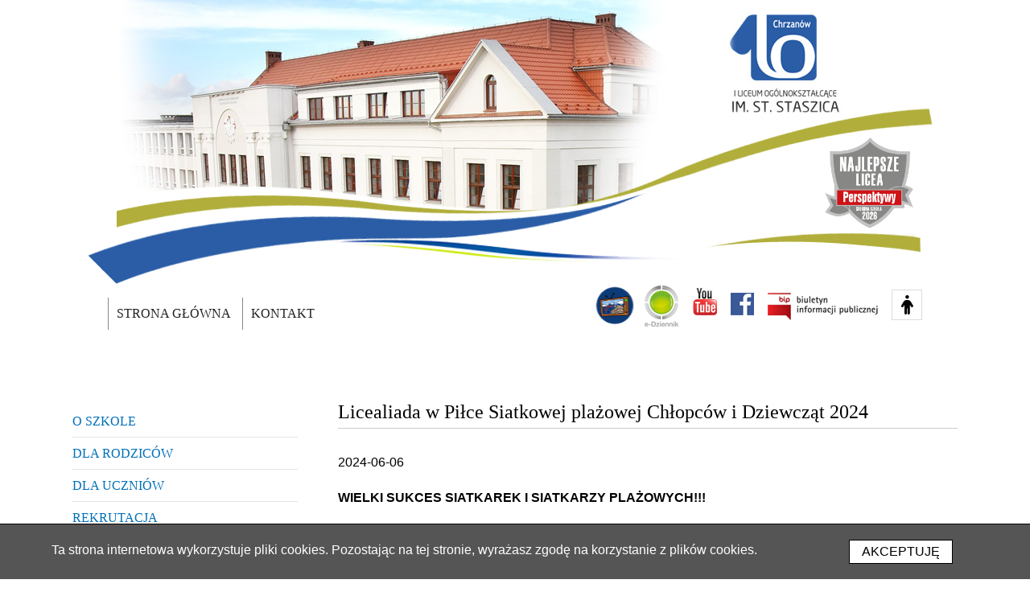

--- FILE ---
content_type: text/html; charset=UTF-8
request_url: https://www.1lo.pl/?news=41251
body_size: 4436
content:
<!DOCTYPE html>
<html lang="pl">
<head>
	<title>Licealiada w Piłce Siatkowej plażowej Chłopców i Dziewcząt 2024 - 1 Liceum Ogólnokształcące im. St. Staszica</title>
	<meta charset="utf-8">
<meta content="width=device-width, initial-scale=1.0" name="viewport">
<meta name="description" content="1 Liceum Ogólnokształcące im. St. Staszica w Chrzanowie">
<meta name="keywords" content="1, liceum, ogólnokształcące, staszic, chrzanów">

<link rel="shortcut icon" href="/img/favicon.ico">

<link rel="stylesheet" type="text/css" href="/css/layout.css?v=jsi4cs23bf">
<link rel="stylesheet" type="text/css" href="/css/content.css?v=jsi4cs23bf">
<link rel="stylesheet" type="text/css" href="/css/gallery.css?v=jsi4cs23bf">
<link rel="stylesheet" type="text/css" href="/css/cookie-info.css?v=jsi4cs23bf">
<link rel="stylesheet" type="text/css" href="/css/responsive.css?v=jsi4cs23bf">

<script src="/lib/jQuery/3.7.1/jquery.min.js"></script>
<script src="/lib/jQueryUI/1.13.3/jquery-ui.min.js"></script>
<script src="/js/main.js?v=jsi4cs23bf"></script>
<script src="/js/gallery.js?v=jsi4cs23bf"></script>

<link href="/fontawesome/css/fontawesome.min.css" rel="stylesheet">
<link href="/fontawesome/css/brands.min.css" rel="stylesheet">
<link href="/fontawesome/css/solid.min.css" rel="stylesheet">
<link href="/fontawesome/css/regular.min.css" rel="stylesheet">

<script>
    $(document).ready(function() {
        // menu
        $("#main-menu-trigger").click(function() {
            $('#main-menu nav').slideToggle();
        });
    });
</script>

	<script>
		$(document).ready(function() {
			var activeAccessibilitySettings = [];
			$(activeAccessibilitySettings).each(function(index, element) {
				$('#accessibility-settings .' + element).addClass('active');
			});
		});
	</script>
	<meta name="deklaracja-dostępności" content="https://www.1lo.pl/deklaracja-dostepnosci.html">
</head>
<body id="home">
<div id="c-header">
	<div id="header" class="clear">
    <div id="top-image">
        <img class="active" src="/img/header/1.jpg" alt="">
        <img src="/img/header/2.jpg" alt="">
        <img src="/img/header/3.jpg" alt="">
    </div>

    <div id="header-bg"></div>
</div>

<div id="logo">
    <a href="/" title="1 Liceum Ogólnokształcące im. St. Staszica w Chrzanowie"><img src="/img/logo.png?v=naj2f1" alt="1 Liceum Ogólnokształcące im. St. Staszica w Chrzanowie"></a>
</div>

<div id="najlepsze-licea">
    <img src="/img/najlepsze-licea-2026.png" alt="Najlepsze Licea w Polsce - Perspektywy - Srebrna Szkoła 2026">
</div>

<div id="top-links">
    <a href="https://www.youtube.com/@OlimpTv1lo" target="_blank" title="Olimp TV"><img src="/img/ico_top/olimp-tv.png" alt="Olimp TV"></a><a href="https://synergia.librus.pl/loguj" target="_blank"><img src="/img/ico_top/e-dziennik.png" alt="e-Dziennik"></a><a href="http://www.youtube.com/channel/UCIX-TiQsicz2UfBx1NItuVw" target="_blank"><img src="/img/ico_top/youtube.png" alt="You Tube"></a><a href="https://www.facebook.com/1lochrzanow" target="_blank"><img src="/img/ico_top/fb.png" alt="Facebook"></a><a href="http://bip.malopolska.pl/ilowchrzanowie2/Article/id,57795.html" target="_blank"><img src="/img/ico_top/bip.png" alt="BIP"></a>
</div>

<button type="button" id="accessibility-settings-trigger"><span class="fa-solid fa-person" aria-hidden="true"></span><span class="hide">Wyświetl menu dostępności</span></button>

<div id="accessibility-settings">
    <div id="accessibility-settings-header">
        <button type="button" id="accessibility-settings-close"><span class="hide">Zamknij menu dostępności</span></button>
    </div>
    <div id="accessibility-settings-content">
        <ul>
            <li><a href="javascript:accessibilitySettingsToggle('contrast', true)" class="contrast" title="Zmień kontrast"><span class="fa fa-eye" aria-hidden="true"></span><br>Zmień kontrast</a></li>
            <li><a href="javascript:accessibilitySettingsToggle('default-fontsize', true)" class="default-fontsize" title="Normalna wielkość czcionki"><span class="fa-solid fa-a"></span><br>Normalna wielkość czcionki</a></li>
            <li><a href="javascript:accessibilitySettingsToggle('fontsize1', true)" class="fontsize1" title="Duża wielkość czcionki"><span class="fa-solid fa-a"></span><span class="fa-solid fa-plus"></span><br>Duża wielkość czcionki</a></li>
            <li><a href="javascript:accessibilitySettingsToggle('fontsize2', true)" class="fontsize2" title="Bardzo duża wielkość czcionki"><span class="fa-solid fa-a"></span><span class="fa-solid fa-plus"></span><span class="fa-solid fa-plus"></span><br>Bardzo duża wielkość czcionki</a></li>
            <li><a href="javascript:accessibilitySettingsToggle('paragraph-spacing', true)" class="paragraph-spacing" title="Zmień odstęp między akapitami"><span class="fa fa-arrows-v"></span><span class="fa fa-paragraph"></span><br>Zmień odstęp między akapitami</a></li>
            <li><a href="javascript:accessibilitySettingsToggle('letter-spacing', true)" class="letter-spacing" title="Zmień odstęp między literami"><span class="fa fa-arrows-h"></span><span class="fa-solid fa-a"></span><br>Zmień odstęp między literami</a></li>
            <li><a href="javascript:accessibilitySettingsToggle('line-height', true)" class="line-height" title="Zmień odstęp między wierszami"><span class="fa fa-arrows-v"></span><span class="fa fa-align-left"></span><br>Zmień odstęp między wierszami</a></li>
            <li><a href="javascript:accessibilitySettingsToggle('word-spacing', true)" class="word-spacing" title="Zmień odstęp między słowami"><span class="fa fa-arrows-h"></span><span class="fa fa-align-left"></span><br>Zmień odstęp między słowami</a></li>
            <li><a href="javascript:accessibilitySettingsToggle('link-highlighted', true)" class="link-highlighted" title="Podświetlenie linków"><span class="fa-solid fa-link"></span><br>Podświetlenie linków</a></li>
        </ul>
    </div>
</div>

	<div id="c-main-menu" class="clear-after">
		<div id="main-menu">
			<div id="main-menu-trigger" class="menu-trigger"><img alt="Menu" src="/img/menu-trigger.png">Menu</div>
			<nav>
				<ul id="an-mm" class="clear-after">
					<li><a href="/" title="Strona główna">Strona główna</a></li>
					<li><a href="/kontakt.html" title="Kontakt">Kontakt</a></li>
					<li class="l-menu"><a href="/o-szkole/kalendarz-roku-szkolnego.html" title="O Szkole" >O Szkole</a></li><li class="l-menu"><a href="/dla-rodzicow/" title="Dla Rodziców" >Dla Rodziców</a></li><li class="l-menu"><a href="/dla-uczniow/" title="Dla uczniów" >Dla uczniów</a></li><li class="l-menu"><a href="/rekrutacja/" title="Rekrutacja" >Rekrutacja</a></li><li class="l-menu"><a href="/patronaty/" title="Patronaty" >Patronaty</a></li><li class="l-menu"><a href="/konkursy/" title="Konkursy" >Konkursy</a></li><li class="l-menu"><a href="/sukcesy/stypendysci.html" title="Sukcesy" >Sukcesy</a></li><li class="l-menu"><a href="/wydarzenia/" title="Wydarzenia" >Wydarzenia</a></li><li class="l-menu"><a href="/wymiany/belgia.html" title="Wymiany" >Wymiany</a></li><li class="l-menu"><a href="/samorzad/" title="Samorząd" >Samorząd</a></li><li class="l-menu"><a href="/biblioteka/" title="Biblioteka" >Biblioteka</a></li><li class="l-menu"><a href="/kola-zainteresowan/kola-zainteresowan.html" title="Koła zainteresowań" >Koła zainteresowań</a></li><li class="l-menu"><a href="/malopolska-chmura-edukacyjna/" title="Małopolska Chmura Edukacyjna" >Małopolska Chmura Edukacyjna</a></li><li class="l-menu"><a href="/historia/" title="Historia" >Historia</a></li><li class="l-menu"><a href="/100-lecie/" title="100-lecie" >100-lecie</a></li><li class="l-menu"><a href="/teatr/" title="Teatr" >Teatr</a></li><li class="l-menu"><a href="/dsd-ii/" title="DSD II" >DSD II</a></li><li class="l-menu"><a href="/kola-zainteresowan/katedra-wf.html" title="Sport" >Sport</a></li>

				</ul>
			</nav>
		</div>
	</div>
</div>

<div id="c-all">
	<div id="c-middle" class="clear-after">
		<div id="c-right" class="clear-after">
			<div id="c-title-h1" class="clear-after">
				<h1>Licealiada w Piłce Siatkowej plażowej Chłopców i Dziewcząt 2024</h1>
			</div>
			<div id="s-content">
				<div class="news-show">
	<div class="date">
		2024-06-06
	</div>
	
	<div class="header">
		<div dir="auto">WIELKI SUKCES SIATKAREK I SIATKARZY PLAŻOWYCH!!!</div>
<div dir="auto"> </div>
<div dir="auto">Awans do półfinału i finału wojewódzkiego.</div>
	</div>	
	
	<div class="img">
		<img src="https://www.1lo.pl/files/news/unnamed_loedmzhb78052.jpg" alt="">
	</div>
	
	<div>
		<div dir="auto" style="text-align: justify;"> Ostatnie kilka dni to pasmo sukcesów siatkarek i siatkarzy plażowych. W środę 29 maja na obiektach sportowych przy II LO w Chrzanowie odbyła się powiatowa Licealiada w piłce plażowej dziewcząt i chłopców. Reprezentacja dziewcząt wystąpiła w składzie: Zośka Adamska z klasy 3c i Madzia Macuda z klasy 2d oraz Wika Prygiel z klasy 2f i Vika Gudmundsdottir. Reprezentacja męska to: Szymon Olszewski z 2b i Kacper Klakla z 2d oraz Jakub Stalmaski 2e i Patryk Zając 4e. W rywalizacji chłopców nasze dwie pary zagrały super zawody zajmując kolejno czwarte (Zając/Stalmaski) oraz pierwsze miejsce. Tym samym para Olszewski, Klakla wywalczyła awans do półfinału wojewódzkiego. U dziewcząt podobny sukces po świetnej grze uzyskuje para Adamska, Macuda.</div>
<div dir="auto" style="text-align: justify;"> </div>
<div dir="auto" style="text-align: justify;">Ze szczęśliwymi zwycięzcami zawodów Powiatowych doświadczona para trenerska w osobach prof. Agnieszki Olszowskiej i prof. Dominika Kowalczyka z usmiechami na buziach w dniu 5 czerwca udała się na półfinał wojewódzki dziewcząt i chłopców do Myślenic. Dla obu reprezentujących nasze Liceum par był to debiut na tak wysokim szczeblu rozgrywek. Pomimo debiutanckiej tremy Szymon Olszewski i Kacper Klakla zajmują 5 miejsce w klasyfikacji końcowej. Natomiast nasze BABY po fantastycznej grze wygrywają cały turniej wywalczając jednocześnie awans do ścisłego finału wojewódzkiego, który odbędzie się na obiektach w CHRZANOWIE! Gratulujemy wielkiego sukcesu pierwszego w historii naszego Liceum. Zawodniczki i trenerzy nie wyobrażają sobie, żeby na zawodach finałowych nie pojawili się nasi wspaniali szkolni kibice.</div>
	</div>
</div>



<div class="news-gallery"><div id="gal-36746" class="cmp cmp-gallery gallery buttons-bottom-bar">
	<ul>
		<li><a href="/files/gallery/367511.jpg" title="Powiększ obraz" id="gal-img-367511" data-id-img="367511"><img src="/files/gallery/367511.jpg" alt=""><span class="title"></span></a></li><li><a href="/files/gallery/367512.jpg" title="Powiększ obraz" id="gal-img-367512" data-id-img="367512"><img src="/files/gallery/367512.jpg" alt=""><span class="title"></span></a></li><li><a href="/files/gallery/367513.jpg" title="Powiększ obraz" id="gal-img-367513" data-id-img="367513"><img src="/files/gallery/367513.jpg" alt=""><span class="title"></span></a></li><li><a href="/files/gallery/367514.jpg" title="Powiększ obraz" id="gal-img-367514" data-id-img="367514"><img src="/files/gallery/367514.jpg" alt=""><span class="title"></span></a></li><li><a href="/files/gallery/367515.jpg" title="Powiększ obraz" id="gal-img-367515" data-id-img="367515"><img src="/files/gallery/367515.jpg" alt=""><span class="title"></span></a></li>
	</ul>
</div></div>

<div class="back-section">
	<a href="#" title="Powrót" onclick="window.history.go(-1);">Powrót</a>
</div>

			</div>
		</div>
		<div id="c-left">
			<ul class="left-menu left-main-menu">
				<li class="l-menu"><a href="/o-szkole/kalendarz-roku-szkolnego.html" title="O Szkole" >O Szkole</a></li><li class="l-menu"><a href="/dla-rodzicow/" title="Dla Rodziców" >Dla Rodziców</a></li><li class="l-menu"><a href="/dla-uczniow/" title="Dla uczniów" >Dla uczniów</a></li><li class="l-menu"><a href="/rekrutacja/" title="Rekrutacja" >Rekrutacja</a></li><li class="l-menu"><a href="/patronaty/" title="Patronaty" >Patronaty</a></li><li class="l-menu"><a href="/konkursy/" title="Konkursy" >Konkursy</a></li><li class="l-menu"><a href="/sukcesy/stypendysci.html" title="Sukcesy" >Sukcesy</a></li><li class="l-menu"><a href="/wydarzenia/" title="Wydarzenia" >Wydarzenia</a></li><li class="l-menu"><a href="/wymiany/belgia.html" title="Wymiany" >Wymiany</a></li><li class="l-menu"><a href="/samorzad/" title="Samorząd" >Samorząd</a></li><li class="l-menu"><a href="/biblioteka/" title="Biblioteka" >Biblioteka</a></li><li class="l-menu"><a href="/kola-zainteresowan/kola-zainteresowan.html" title="Koła zainteresowań" >Koła zainteresowań</a></li><li class="l-menu"><a href="/malopolska-chmura-edukacyjna/" title="Małopolska Chmura Edukacyjna" >Małopolska Chmura Edukacyjna</a></li><li class="l-menu"><a href="/historia/" title="Historia" >Historia</a></li><li class="l-menu"><a href="/100-lecie/" title="100-lecie" >100-lecie</a></li><li class="l-menu"><a href="/teatr/" title="Teatr" >Teatr</a></li><li class="l-menu"><a href="/dsd-ii/" title="DSD II" >DSD II</a></li><li class="l-menu"><a href="/kola-zainteresowan/katedra-wf.html" title="Sport" >Sport</a></li>

			</ul>

			<div id="left-recommended" class="clear-after">
    <a href="https://www.agh.edu.pl/" target="_blank"><img src="/img/recommended/agh.jpg" alt="Akademia Górniczo-Hutnicza im. Stanisława Staszica w Krakowie"></a>
    <a href="https://kuratorium.krakow.pl/" target="_blank"><img src="/img/recommended/kuratorium.jpg" alt="Kuratorium Oświaty w Krakowie"></a>
    <a href="https://www.facebook.com/su.1lo.staszic/" target="_blank"><img src="/img/recommended/samorzad-uczniowski-1lo.jpg" alt="Samorząd Uczniowski Staszica"></a>
    <a href="https://www.facebook.com/Nad-Poziomy-20-Gazetka-1LO-117701072968834/" target="_blank"><img src="/img/recommended/nad-poziomy_2_0.png" alt="Nad Poziomy"></a>
    <a href="https://www.facebook.com/biblioteka1lochrzanow/" target="_blank"><img src="/img/recommended/biblioteka.png" alt="Biblioteka 1LO Chrzanów"></a>
    <a href="https://academica.edu.pl/" target="_blank"><img src="/img/recommended/academica.png" alt="Academica - Cyfrowa wypożyczalnia międzybiblioteczna książek i czasopism naukowych"></a>
    <a href="http://staszic.org/" target="_blank"><img src="/img/recommended/sps.png" alt="Stowarzyszenie Przyjaciela Staszica"></a>
    <a href="javascript:void(0)" onclick="showFullImg('/img/mapa-szkoly-2020.jpg')" title="Mapa szkoły wykonana przez Dominikę Bierca"><img src="/img/recommended/mapa-szkoly.png" alt="Mapa szkoły wykonana przez Dominikę Bierca"></a>
    <div class="item"><img src="/img/recommended/dzs.png" alt="Dobrze Zaprojektowana Klasa - Uczestniczymy w programie 'Projekt z klasą'"></div>
</div>
		</div>
	</div>
</div>

<div id="c-footer">
    <div id="footer" class="clear-after">
        <div id="bottom-left">
            <div class="logo">
                <a href="/" title="1 Liceum Ogólnokształcące im. St. Staszica"><img src="/img/logo-footer.png" alt="1 Liceum Ogólnokształcące im. St. Staszica"></a>
            </div>
            <div class="links">
                <a href="http://www.youtube.com/channel/UCIX-TiQsicz2UfBx1NItuVw" title="Youtube" target="_blank"><img src="/img/ico_footer/youtube.png" alt="Youtube"></a>
                <a href="https://www.facebook.com/1lochrzanow" title="Facebook" target="_blank"><img src="/img/ico_footer/fb.png" alt="Facebook"></a>
                <a href="http://bip.malopolska.pl/ilowchrzanowie2/Article/id,57795.html" title="BIP" target="_blank"><img src="/img/ico_footer/bip.png" alt="BIP"></a>
            </div>
        </div>

        <div id="bottom-menu" class="clear-after">
            <ul>
                <li class="fm-e1">
                    <span>O szkole</span>
                    <ul>
                        <li><a href="/" title="Aktualności">Aktualności</a></li>
                        <li><a href="/historia/" title="Historia">Historia</a></li>
                        <li><a href="/100-lecie/" title="100-lecie">100-lecie</a></li>
                        <li><a href="/teatr/" title="Teatr">Teatr</a></li>
                        <li><a href="/o-szkole/rodo.html" title="RODO">RODO</a></li>
                        <li><a href="/kontakt.html" title="Kontakt">Kontakt</a></li>
                        <li><a href="/deklaracja-dostepnosci.html" title="Deklaracja dostępności">Deklaracja dostępności</a> </li>
                    </ul>
                </li>
                <li>
                    <span>Dla rodziców</span>
                    <ul>
                        <li><a href="/dla-rodzicow/" title="Skład Rady Rodziców">Skład Rady Rodziców</a></li>
                        <li><a href="/dla-rodzicow/regulamin.html" title="Regulamin">Regulamin</a></li>
                        <li><a href="/dla-rodzicow/dni-otwarte.html" title="Dni otwarte">Dni otwarte</a></li>
                    </ul>
                </li>
                <li class="fm-e3">
                    <span>Dla uczniów</span>
                    <ul>
                        <li><a href="/dla-uczniow/" title="Podręczniki">Podręczniki</a></li>
                        <li><a href="/dla-uczniow/dzwonki.html" title="Dzwonki">Dzwonki</a></li>
                        <li><a href="/dla-uczniow/zajecia-pozalekcyjne.html" title="Zajęcia pozalekcyjne">Zajęcia pozalekcyjne</a></li>
                        <li><a href="/dla-uczniow/wzor-zwolnienia.html" title="Wzór zwolnienia">Wzór zwolnienia</a></li>
                        <li><a href="/dla-uczniow/wzor-zgody.html" title="Wzór zgody">Wzór zgody</a></li>
                    </ul>
                </li>
                <li>
                    <span>Rekrutacja</span>
                    <ul>
                        <li><a href="/rekrutacja/" title="Oferta">Oferta</a></li>
                        <li><a href="/rekrutacja/regulamin-rekrutacji.html" title="Regulamin rekrutacji">Regulamin rekrutacji</a></li>
                        <li><a href="/rekrutacja/terminarz.html" title="Terminarz">Terminarz</a></li>
                        <li><a href="/rekrutacja/punkty.html" title="Punkty">Punkty</a></li>
                        <li><a href="/dsd-ii/" title="DSD II">DSD II</a></li>
                        <li><a href="/rekrutacja/akademia-umiejetnosci-staszic.html" title="Akademia Umiejętności Staszic">Akademia Umiejętności Staszic</a></li>
                    </ul>
                </li>
            </ul>
        </div>
    </div>
</div>

<div id="c-overlay">
    <button id="overlay-close" onclick="hideOverlay();">zamknij</button>

    <div id="overlay-content">
    </div>
</div>

<div id="cookie-info">
	<div id="cookie-msg">
		<div class="cookie-msg">
			Ta strona internetowa wykorzystuje pliki cookies. Pozostając na tej stronie, wyrażasz zgodę na korzystanie z plików cookies. 
		</div>
		
		<div id="cookie-buttons">
			<button class="btn-blue big-font" onclick="location.href='/option?opt=cookies_accept';">Akceptuję</button>
		</div> 
		
		<div class="clear"></div>
	</div>
</div>
</body>
</html>

--- FILE ---
content_type: text/css
request_url: https://www.1lo.pl/css/layout.css?v=jsi4cs23bf
body_size: 1617
content:
* {
	padding: 0;
	margin: 0;
	word-wrap: break-word;
}

img {
	border: 0;
	padding: 0;
	margin: 0;
	max-height: 100%;
	max-width: 100%;
}

table {
	width: 100%;
	table-layout: fixed;
	border: 0;

	border-collapse: collapse;
}

.hide {
    height: 1px;
    left: -10000em;
    overflow: hidden;
    position: absolute;
    top: 0;
    width: 1px;
}

.hidden {
	display: none !important;
}

.resp {
	display: none;
}

fieldset {
    border: 0 none;
}

/************************************************/
body {
	background-color: #fff;
	background-position: top center;
	font-family: Tahoma,Arial,sans-serif;
	font-size: 1rem;
	line-height: 1.5;
	color: #000;
	position: relative;
	-webkit-font-smoothing: antialiased;
	-moz-osx-font-smoothing: grayscale;
}

a,
.linked-item {
	color: #2965a1;
	text-decoration: none;
	cursor: pointer;
}

a:hover,
a:active {
	color: #5484b4;
	text-decoration: underline;
}

hr {
	border-top: 1px solid #888;
	border-bottom: none;
	border-left: none;
	border-right: none;
	margin: 15px 0;
}

.clear {
	clear: both;
}

.clear-after:after {
	content: "";
	display: table;
	clear: both;
}

.overflow-hidden {
	overflow: hidden;
}

/************************************************/
h1,
h2,
h3,
h4,
h5,
h6 {
	font-weight: normal;
	font-family: Georgia;;
	line-height: 1.2;
	color: #000;
}

h1 {
	font-size: 1.5rem;
}

h2 {
	font-size: 1.25rem;
	text-transform: uppercase;
	font-weight: 400;
}

h3 {
    padding: 5px 0;
    font-size: 1.125rem;
	font-weight: 400;
}

h4,
h5,
h6 {
    padding: 5px 0;
	font-size: 1.1rem;
	font-weight: 400;
}

/************************************************/
#c-header {
	width: 1100px;
	height: 410px;
	margin: 0 auto;
	z-index: 100;
	position: relative;
}

#header {
	width: 1100px;
	height: 385px;
	margin: 0 auto;
	position: relative;
}

/*#c-site-title {*/
/*	position: absolute;*/
/*	top: 12px;*/
/*	left: 28px;*/
/*	width: 600px;*/
/*	z-index: 10;*/
/*	font-family: 'Titillium Web', sans-serif;*/
/*	font-weight: 400;*/
/*	font-size: 24px;*/
/*	line-height: 28px !important;*/
/*	color: #0a71c1;*/
/*	text-align: left;*/
/*}*/

/*#top-icons {*/
/*	position: absolute;*/
/*	top: 14px;*/
/*	right: 40px;*/
/*	width: auto;*/
/*	height: 64px;*/
/*	z-index: 120;*/
/*}*/

#top-links {
	position: absolute;
	top: 350px;
	right: 94px;
	height: 60px;
	z-index: 120;
}

#c-main-menu {
	position: absolute;
	height: 40px;
	top: 370px;
	left: 44px;
	z-index: 120;
	display: inline-block;
}

#c-all {
	width: 100%;
	/*display: none;*/
}

#c-middle {
	width: 1100px;
	margin: 70px auto;
}

#c-left {
	float: left;
	width: 280px;
	min-height: 300px;
	margin-right: 50px;
	padding-top: 24px;
}

#c-right {
	float: right;
	width: 770px;
}

#c-logotypes {
	width: 100%;
	min-height: 80px;
	display: none;
}

#c-footer {
	width: 100%;
	min-height: 200px;
	padding: 25px 0 40px 0;
	background-color: #2b5da6;
	color: #fff;
}

/************************************************/
.menu-trigger {
	display: none;
	cursor: pointer;
	font-size: 18px;
	line-height: 20px;
	padding: 14px 15px 15px 15px;
	margin-bottom: 10px;
}

.menu-trigger * {
	vertical-align: middle;
}

.menu-trigger img {
	margin-right: 10px;
	margin-bottom: 2px;
} 

#main-menu-trigger {
	background: #2a5da6;
	color: #fff;
}

/*** overlay *********************************************/
#c-overlay {
	width: 100%;
	height: 100%;
	position: fixed;
	top: 0;
	left: 0;
	z-index: 1000;
	background: url('/img/bg-black-50.png');
	overflow: auto;
	display: none;
}

#c-overlay > #overlay-close {
	width: 100px;
	height: 32px;
	position: fixed;
	top: 0;
	left: 50%;
	z-index: 500;
	margin-left: -50px;
	background: #000;
	color: #fff;
	text-align: center;
	line-height: 22px;
	font-size: 11px;
	box-shadow: 0 3px 5px #000;
	border: 1px solid #333;
	border-top: 0;
	border-bottom-left-radius: 8px;
	border-bottom-right-radius: 8px; 
	cursor: pointer;
	display: block;
}

#c-overlay > #overlay-close:focus {
	outline: 2px solid #fff;
}

#c-overlay > #overlay-close:hover,
#c-overlay > #overlay-close:active {
	box-shadow: 0 3px 5px #fff;
}

#c-overlay > #overlay-content {
	width: 100%;
	margin: 50px auto 0 auto;
	text-align: center;
}



/************************************************/

#accessibility-settings-trigger {
	/*background-color: #000;*/
	height: 38px;
	width: 38px;
	border: 0;
	border-radius: 0;
	/*transition: 0.3s;*/
	cursor: pointer;
	/*color: #fff;*/

	font-size: 24px;
	line-height: 38px;
	color: #000;
	background-color: #fff;
	text-align: center;
	padding: 0;

	position: absolute;
	top: 360px;
	right: 44px;
	z-index: 120;
	border: 1px solid #ddd;
}

#accessibility-settings-trigger span {
	/*width: 100%;*/
	/*height: 100%;*/
	/*display: block;*/
}

#accessibility-settings-trigger:hover,
/*#accessibility-settings-trigger:focus,*/
#accessibility-settings-trigger:active {
	background-color: #2B5DA6;
	color: #fff;
}

/* -- -- */
#accessibility-settings-close {
	background: url('/img/responsive-menu.png') no-repeat;
	background-position: 0 -38px;
	background-color: #000;
	height: 38px;
	width: 38px;
	border: 0;
	border-radius: 0;
	transition: none;
	cursor: pointer;

	position: absolute;
	right: 10px;
	top: 10px;
}

#accessibility-settings-close:hover,
#accessibility-settings-close:focus,
#accessibility-settings-close:active {
	background-color: #2B5DA6;
}

/* ***************************************** */
#accessibility-settings {
	height: 100%;
	width: 0;
	position: fixed;
	z-index: 10000;
	top: 0;
	right: 0;
	background-color: #fff;
	overflow: hidden;
	padding: 20px 0;
	/*transition: 0.1s;*/
	box-sizing: border-box;
	font-weight: 400;
	font-size: 14px;
}

#accessibility-settings.visible {
	border-left: 1px solid #bbb;
}

#accessibility-settings #accessibility-settings-header {
	width: 100%;
	height: 60px;
	position: absolute;
	top: 0;
	left: 0;
	background: #fff;
}

#accessibility-settings #accessibility-settings-content {
	position: absolute;
	top: 60px;
	left: 0;
	width: 100%;
	padding: 0 20px 30px 20px;
	margin-top: 10px;
	overflow: auto;
	box-sizing: border-box;
}

#accessibility-settings-content ul {
	list-style: none;
	margin: 0;
	padding: 0;
	display: grid;
	grid-template-columns: 1fr 1fr;
	column-gap: 10px;
	row-gap: 10px;
}

#accessibility-settings-content ul li {
	display: block;
	border: 1px solid #bbb;
	border-radius: 3px;
}

#accessibility-settings-content span {
	vertical-align: middle;
	margin-bottom: 10px;
	font-size: 24px;
}

#accessibility-settings-content span.fa-plus {
	font-size: 10px;
}

#accessibility-settings-content a {
	display: block !important;
	padding: 15px 10px;
	color: #555;
	border-radius: 3px;
	text-align: center;
	min-height: 115px;
}

#accessibility-settings-content a.active {
	color: #0080BF !important;
}

/************************************************/


--- FILE ---
content_type: text/css
request_url: https://www.1lo.pl/css/content.css?v=jsi4cs23bf
body_size: 3086
content:
#logo {
	width: 150px;
	/*height: 135px;*/
	position: absolute;
	top: 11px;
	right: 142px;
	z-index: 100;
}

#logo a,
#logo img {
	display: block;
}


#najlepsze-licea {
	width: 118px;
	height: 118px;
	position: absolute;
	top: 167px;
	right: 50px;
	z-index: 100;
}

/************************************************/
/*#c-site-title a {*/
/*	color: #0070ba;*/
/*	text-decoration: none;*/
/*}*/

/************************************************/
/*#top-icons > a,*/
/*#top-icons > img {*/
/*	display: block;*/
/*	float: left;*/
/*}*/

/*#top-icons > a,*/
/*#top-icons > img {*/
/*	margin-left: 20px;*/
/*	margin-top: 13px;*/
/*}*/

/*#top-icons .ti-godlo {*/
/*	margin-left: 25px;*/
/*	margin-top: 0;*/
/*}*/

/*#top-icons a:first-child {*/
/*	margin-left: 0;*/
/*}*/

/*#top-icons a img {*/
/*	display: block;	*/
/*}*/

/*#top-icons a:hover,*/
/*#top-icons a:active {*/
/*	opacity: 0.8;*/
/*}*/

#top-links a {
	display: inline-block;
}

#top-links a:hover {
	opacity: 0.8;
}

#top-links img {
	display: block;
}

/************************************************/
/*#c-header #header #c-header-image {*/
/*	width: 1200px;*/
/*	height: 390px;*/
/*	position: absolute;*/
/*	top: 80px;*/
/*	left: 0;*/
/*}*/

/*#c-header #header #c-header-image #header-image-foil {*/
/*	width: 1200px;*/
/*	height: 390px;*/
/*	position: absolute;*/
/*	left: 0;*/
/*	z-index: 50;*/
/*	background: url('/img/header/foil.png') repeat-x left top;*/
/*	background-size: cover;*/
/*}*/

/*#c-header #header #c-header-image #header-image-foil {*/
/*	top: 0px;*/
/*}*/

/*#c-header #header #header-image {*/
/*	width: inherit;*/
/*	height: inherit;*/
/*	position: relative;*/
/*	overflow: hidden;*/
/*}*/

/*#c-header #header #header-image > img {*/
/*	width: inherit;*/
/*	height: inherit;*/
/*	position: absolute;*/
/*    top: 0;*/
/*    left: 0;*/
/*    z-index: 8;*/
/*}*/

/*#c-header #header #header-image > img.active {*/
/*	z-index:10;*/
/*}*/

/*#c-header #header #header-image > img.last-active {*/
/*    z-index:9;*/
/*}*/

#header {
	position: relative;
}

#c-header #header #top-image {
	width: 681px;
	height: 272px;
	overflow: hidden;
	position: absolute;
	top: 0;
	left: 60px;
	z-index: 0;
}

#c-header #header #top-image > img {
	width: 681px;
	height: 272px;
	position: absolute;
	top: 0;
	left: 0;
	z-index: 8;
}

#c-header #header #top-image > img.active {
	z-index:10;
}

#c-header #header #top-image > img.last-active {
	z-index:9;
}

#header-bg {
	width: 100%;
	height: 100%;
	position: absolute;
	top: 0;
	left: 0;
	z-index: 50;
	background: url('../img/bg-header.png') no-repeat top left;
	background-size: contain;
}

/************************************************/
/*#main-menu {*/
/*	width: 1200px;*/
/*	height: 60px;*/
/*	margin: 1px auto 0 auto;*/
/*	font-size: 20px;*/
/*	text-align: center;*/
/*	font-family: 'Titillium Web', sans-serif;*/
/*	font-weight: 300;*/
/*	text-transform: uppercase;*/
/*	text-shadow: 1px 2px 2px rgba(0,0,0, 0.5);*/
/*}*/

/*#main-menu ul {*/
/*	list-style: none;*/
/*}*/

/*#main-menu ul li {*/
/*	display: inline-block;*/
/*	position: relative;*/
/*}*/

/*#main-menu ul li:first-child {*/
/*    background: none;*/
/*    padding-left: 0;*/
/*}*/

/*#main-menu a {*/
/*	display: inline-block;*/
/*	color: #fff;*/
/*	padding: 0 45px;*/
/*	height: 70px;*/
/*	line-height: 70px;*/
/*	vertical-align: middle;*/
/*}*/

/*#main-menu li:hover a,*/
/*#main-menu a:hover,*/
/*#main-menu a:active {*/
/*	text-decoration: none;*/
/*	color: #fff;*/
/*}*/

/*#main-menu a:hover {*/
/*	text-shadow: 0 0 5px #fff;	*/
/*}*/

/*#main-menu .responsive {*/
/*	display: none;*/
/*}*/

#main-menu li.banner,
#main-menu li.l-menu,
#main-menu .left-menu-header {
	display: none;
}

#main-menu ul {
	list-style: none;
}

#main-menu ul li {
	display: inline-block;
}

#main-menu ul li a {
	font-size: 16px;
	line-height: 40px;
	height: 40px;
	padding: 0 10px;
	display: block;
	color: #222;
	text-decoration: none;
	text-transform: none;
	border: 0;
	font-family: Georgia;
	text-transform: uppercase;
	border-left: 1px solid #888;
}

#main-menu ul li a:hover {
	text-decoration: underline;
}

#main-menu ul li.resp-border a {
	border-left: 0;
}

/************************************************/
/*.banners {*/
/*	margin: -10px auto 30px auto;*/
/*	text-shadow: 1px 2px 2px rgba(0,0,0, 0.5);*/
/*}*/

/*.banners ul {*/
/*	list-style: none;*/
/*	display: table;*/
/*	table-layout: fixed;*/
/*	width: 100%;*/
/*	border-collapse: separate;*/
/*	border-spacing: 0 10px;*/
/*}*/

/*.banners ul li {*/
/*	width: 100%;*/
/*	display: table-row;*/
/*}*/

/*.banners ul li.v-sep {*/
/*}*/

/*.banners a {*/
/*	display: table-cell;*/
/*	height: 70px;*/
/*	vertical-align: middle;*/
/*	padding: 0 10px;*/
/*	border-radius: 5px;*/
/*	margin-bottom: 10px;*/
/*	font-family: 'Titillium Web', sans-serif;*/
/*	font-size: 18px;*/
/*	line-height: 24px;*/
/*	font-weight: 300;*/
/*	text-align: center;*/
/*	color: #fff;*/
/*	background: url('/img/bg-banner-orange.png') repeat-x left top;*/
/*	background-size: contain;*/
/*	text-transform: uppercase;*/
/*}*/

/*.banners a:hover {*/
/*	text-decoration: none;*/
/*	text-shadow: 0 0 5px #fff;*/
/*	background: url('/img/bg-banner-orange-h.png') repeat-x left top;*/
/*}*/

/*.banners a.banner-orange {*/
/*	background: url('/img/bg-banner-orange.png') repeat-x left top;*/
/*}*/

/*.banners a.banner-orange:hover {*/
/*	background: url('/img/bg-banner-orange-h.png') repeat-x left top;*/
/*}*/

/*.banners a.banner-blue {*/
/*	background: url('/img/bg-banner-blue.png') repeat-x left top;*/
/*}*/

/*.banners a.banner-blue:hover {*/
/*	background: url('/img/bg-banner-blue-h.png') repeat-x left top;*/
/*}*/

/*nav + .banners {*/
/*	margin-top: 60px;*/
/*} */

/************************************************/
#left-recommended a,
#left-recommended div.item {
	display: block;
	height: 120px;
	border-bottom: 1px solid #e5e5e5;
	text-align: center;
}

#left-recommended a:first-child {
	border-top: 1px solid #e5e5e5;
}

#left-recommended a:hover {
	opacity: 0.8	
}

/************************************************/
ul.left-menu {
	list-style: none;
	font-family: Georgia;
}

ul.left-menu + ul.left-menu {
	margin-top: 30px;
}

.left-menu-header {
	border-bottom: 1px solid #2a5da6 !important;
	color: #0070ba;
	font-size: 1.25rem;
	line-height: 1.2;
	padding: 10px 0;
	margin-bottom: 15px;
	text-transform: uppercase;
	font-family: Georgia;
}

ul.left-menu li + .left-menu-header {
	margin-top: 30px;
}

ul.left-menu li {
	border-bottom: 1px solid #e5e5e5;
}

ul.left-menu li a {
	display: block;
	font-size: 1rem;
	line-height: 1.2;
	color: #0070ba;
	padding: 10px 10px 10px 24px;
	background: url('/img/left-menu-arr-1.png') no-repeat 8px 17px;
}

ul.left-menu.left-main-menu li a {
	text-transform: uppercase;
	background: none;
	padding: 10px 0;
}

ul.left-menu li a.active {
	color: #0070ba;
}

ul.left-menu li ul {
	list-style: none;
}

ul.left-menu li ul li {
	padding: 0 7px 0 19px;
	border: none;
}

ul.left-menu li ul li:last-child {
	margin-bottom: 10px;
}

ul.left-menu li ul li a {
	display: block;
	font-size: 1rem;
	line-height: 1.2;
	color: #000;
	padding: 8px 8px 8px 19px;
	background: url('/img/left-menu-arr-2.png') no-repeat 7px 14px;
}

/************************************************/
#c-title-h1,
#s-content h1 {
	text-align: left;
}

#c-title-h1 {
	padding: 18px 0 6px 0;
	border-bottom: 1px solid #ccc;
	margin-bottom: 30px;
	font-family: Georgia;
}

#c-title-h1 h1 {
	color: #000;
}

#s-content h1,
#s-content h2 {
	margin: 0 0 10px 0; 
}

#s-content h2 {
	margin-top: 60px;
}

#s-content h3 {
	margin-top: 30px;
}

#s-content {
	min-height: 200px;
}

/*** aktualnosci *****************************************************/
.news {
    margin-bottom: 20px;
    padding-bottom: 20px;
}

.news > .min-image {
    float: left;
    width: 140px;
    margin: 0 20px 0 0;
}

.news > .min-image img {
}

.news > .txt {
    float: left;
    width: 610px;
}

.news > .txt > .title {
    color: #0070ba;
    font-weight: bold;
	padding-bottom: 5px;
	border-bottom: 1px solid #b1b1b1;
	margin-bottom: 3px;
}

.news > .txt > .title a {
    color: #0070ba;
}

.news > .txt > .date {
    color: #555;
	margin-bottom: 8px;
}

.news > .txt > .header {
	color: #2e2e2e;
}

.news > .txt > .more {
    padding: 5px 0;
    text-align: right;
}

.news > .txt > .more a {
    color: #0070ba;
}

.thumb-clickable {
    cursor: pointer;
}

.news .news-thumb {
    /*border-radius: 60px;*/
    height: 140px;
    width: 140px;
}

/*** newsy - archiwum **************************************************/
.news-arch {
	margin: 60px 0 0 160px !important;
	padding-top: 20px;
	width: 330px;
	border-top: 1px solid #e5e5e5;
}

#s-content .news-arch h2 {
	margin-top: 0;
	font-size: 1.875rem;
	text-transform: none;
}

.news-arch ul {
	list-style: none;
	margin-left: 0 !important;
}

.news-arch ul li:before {
    content: "-";
    padding-right: 7px;
}

.news-arch a {
	color: #2c2c2c;
}

/*** news - wyswietlenie **************************************************/
.news-show {
	
}

.news-show > .date {
	margin-bottom: 20px;
}

.news-show > .header {
	font-weight: 700;
	margin-bottom: 40px
}

.news-show > .img {
	text-align: center;
}

.news-show > .img img {
	margin-bottom: 20px;
}

.news-gallery {
	margin-top: 60px;
}

.news-gallery:empty {
	display: none;
}

/*********************************************************/
#s-content ul,
#s-content ol {
	margin-left: 25px;
}

/*** komponenty ******************************************************/
.cmp {
	margin-bottom: 20px;
}

/*** komponent tekst **************************************************/
.cmp-text {
	
}

#s-content .cmp-text:first-child > h2:first-child {
	margin-top: 0 !important;
}

.cmp-text ul,
.cmp-text ol,
.news-show ul,
.news-show ol,
.news > .txt > .header ul,
.news > .txt > .header ol {
	margin-left: 25px;
}

.cmp-text ul li,
.cmp-text ol li,
.news-show ul li,
.news-show ol li,
.news > .txt > .header ul li,
.news > .txt > .header ol li {
	margin-bottom: 10px;
}

.cmp-text li ul,
.news-show li ul,
.news > .txt > .header li ul {
	margin-top: 10px;	
}

.cmp-text p,
.news-show p,
.news > .txt > .header p {
	margin-bottom: 10px;
}

.cmp-text table th,
.cmp-text table td,
.news-show table th,
.news-show table td,
.news > .txt > .header table th,
.news > .txt > .header table td {
	padding: 5px;
	vertical-align: top;
}

/*** komponent link **************************************************/
.cmp-link + .cmp {
	margin-top: 20px;
}

.cmp-link {
	margin: 0 0 10px 0 !important;
}

.cmp-link > a {
	
}

/*** komponent plik **************************************************/
.cmp-file {
	
}

.cmp-file > .icon {
	width: 50px;
	float: left;
	padding-right: 15px;
	text-align: center;
}

.cmp-file > .icon img {
	max-width: 50px;
	max-height: 65px;
}

.cmp-file > .icon > .size {
	padding-top: 5px;
	text-align: center;
	font-size: 0.6875rem;
	color: #bbb;
	
	display: none;
}

.cmp-file > .txt {
	width: 705px;
	float: left;
}

.cmp-file > .txt > .title {
	
}

.cmp-file > .txt > .desc {
	
}

/*** komponent obrazek **************************************************/
.cmp-image img {
    margin-bottom: 20px;
}

.cmp-image > .left {
	float: left;
	margin-right: 20px;
}

.cmp-image > .center {
	float: none;
	text-align: center;
}

.cmp-image > .right {
	float: right;
	margin-left: 20px;
}

.cmp-image > .left img,
.cmp-image > .right img {
	max-width: 375px;
}

/*** komponent film **************************************************/
.cmp-movie {
	
}

.cmp-movie > .image {
	max-width: 200px;
	cursor: pointer;
}

.cmp-movie > .image img {
	
}

.cmp-movie > .title {
	
}

.cmp-movie > .movie {
	text-align: center;
}

.cmp-movie > .movie > iframe {
	width: 100%;
	height: 486px; 
}

/*** komponent mapa dojazdu **************************************************/
.cmp-gmap {
	text-align: center;
}

.cmp-gmap > iframe {
	width: 100%;
	height: 450px;
}

.cmp-gmap > a {
	font-size: 0.75rem;
}

/*** komponent galeria **************************************************/
/*.cmp-gallery {*/
/*	*/
/*}*/

/*.cmp-gallery img:hover,*/
/*.cmp-gallery img:active {*/
/*	outline: 1px solid #000; */
/*}*/

/*.cmp-gallery > img {*/
/*	max-width: 100%;*/
/*	cursor: pointer;*/
/*}*/

/*.cmp-gallery.n-image > .item {*/
/*	float: left;*/
/*	margin: 5px;*/
/*	width: 164px;*/
/*	height: 123px;*/
/*	line-height: 123px;*/
/*	text-align: center;*/
/*}*/

/*.cmp-gallery.n-image > .item > img {*/
/*	display: inline-block;*/
/*	max-width: 164px;*/
/*	max-height: 123px;*/
/*	vertical-align: middle;*/
/*	cursor: pointer;*/
/*}*/

/*.cmp-gallery > .item > .title {*/
/*	display: none;*/
/*}*/

/*** popup **************************************************/
#overlay-content > .popup {
	max-width: 980px;
	padding: 5px;
	margin-bottom: 25px;
	background: #cdcdcd;
	box-shadow: 0 0 10px #000;
	display: inline-block;
	position: relative;
	text-align: center;
}

#overlay-content > .popup.fullscreen {
	max-width: 90%;
}

#overlay-content > .popup > iframe {
	width: 640px;
	height: 480px;
}

#overlay-content > .popup img {
	max-width: 980px;
	max-height: 3000px;  
}

#overlay-content > .popup .item {
	display: none;
}

#overlay-content > .popup .item.active {
	display: inline-block;
}

#overlay-content > .popup.fullscreen img {
	max-width: 100%;
	display: inline-block;
}

#overlay-content > .popup img.active {
	display: inline-block;
}

#overlay-content >.popup > .title,
#overlay-content >.popup .item > .title {
	padding-top: 5px;
	max-width: 600px;
	margin: 0 auto;
	display: block; 
}

#overlay-content >.popup > .title {
	display: none;
}


#overlay-content >.popup > .title.active {
	display: block; 
}


#overlay-content >.popup .item > .title:empty,
#overlay-content >.popup .title:empty {
	display: none !important;
}

/*--- zmiana zdjec ---*/
#overlay-content > .popup > .gallery-change {
	width: 50px;
	height: 100px;
	position: absolute;	
	top: 50%;
	margin-top: -50px;
	z-index: 100;
	display: none;
	cursor: pointer;
}

#overlay-content > .popup:hover > .gallery-change {
	display: block;
}

#overlay-content > .popup > .gallery-change:focus {
	outline: 2px solid #fff;
}

#overlay-content > .popup > #gallery-left {
	left: 5px;
	background: url('/img/gallery-left.png') no-repeat left top; 
}

#overlay-content > .popup > #gallery-right {
	right: 5px;
	background: url('/img/gallery-right.png') no-repeat left top; 
}

/*****************************************************/
.cursor-pointer {
	cursor: pointer;
}

.back-section {
	margin-top: 25px;
	text-align: center;
}

/************************************************/
/*#logotypes {*/
/*	width: 1200px;*/
/*	margin: 0 auto;*/
/*	text-align: center;*/
/*}*/

/*#logotypes > img,*/
/*#logotypes > a {*/
/*	display: inline-block;*/
/*	margin: 0 10px;*/
/*}*/

/*#logotypes a:hover {*/
/*	opacity: 0.8;*/
/*}*/

/*#logotypes a img {*/
/*	display: block;*/
/*	margin: 0 auto;*/
/*}*/

/************************************************/
#footer {
	width: 1100px;
	margin: 0 auto;
	padding: 30px 0;
	font-weight: 300;
	font-size: 1rem;
	line-height: 1.625;
}

#c-footer #footer #bottom-left {
	width: 200px;
	padding-right: 15px;
	float: left;
}

#c-footer #footer #bottom-left .logo {
	padding-bottom: 5px;
	border-bottom: 1px solid #6f8ec5;
	text-align: center;
}

#c-footer #footer #bottom-left .logo img {
	width: 140px;
	height: 130px;
}

#c-footer #footer #bottom-left .links {
	text-align: center;
	margin-top: 10px;
}

#c-footer #footer #bottom-left .links a {
	opacity: 0.8;
}

#c-footer #footer #bottom-left .links a:hover,
#c-footer #footer #bottom-left .links a:active {
	opacity: 1;
}

/*--- dolne menu ---*/
#c-footer #footer #bottom-menu {
	width: 870px;
	margin-left: 15px;
	float: left;
	font-family: Georgia;
	font-size: 0.875rem;
}

#c-footer #footer #bottom-menu > ul > li {
	box-sizing: border-box;
	width: 25%;
	padding-left: 20px;
	float: left;
	margin-bottom: 30px;
	text-transform: uppercase;
}

/*#c-footer #footer #bottom-menu div.clear {*/
/*	float: none;*/
/*}*/

#c-footer #footer #bottom-menu ul {
	list-style: none;
}

#c-footer #footer #bottom-menu ul > li > ul > li {
	padding-left: 15px;
	text-transform: none;
}

#c-footer #footer #bottom-menu > ul > li > span  {
	display: block;
	padding-bottom: 5px;
	border-bottom: 1px solid #6f8ec5;
	margin-bottom: 5px;
	padding-left: 15px;
}

/*#c-footer #footer #bottom-menu ul > li > ul {*/
	/*padding-bottom: 5px;*/
	/*border-bottom: 1px solid #6f8ec5;*/
	/*margin-bottom: 5px;*/
/*}*/

#c-footer #footer #bottom-menu a {
	color: #fff;
}

/*#footer-menu ul {*/
/*	list-style: none;	*/
/*}*/

#lioosys {
	margin: 49px 12px 0 0;
	text-align: right;
}


--- FILE ---
content_type: text/css
request_url: https://www.1lo.pl/css/gallery.css?v=jsi4cs23bf
body_size: 935
content:
/* WYŚWIETLENIE GALERII ---------------------------------------------- */
#overlay-gallery {
    width: 100%;
    height: 100%;
    position: fixed;
    top: 0;
    left: 0;
    z-index: 1000;
    background: rgba(0,0,0, 0.8);
    overflow: auto;
    text-align: center;
    display: none;
}

#overlay-gallery #gallery-image-popup {
    max-width: 80%;
    overflow: hidden;
    /*padding: 10px;*/
    margin: 60px 20px 25px 20px;
    /*background: #fff;*/
    background: #111;
    outline: 10px solid rgba(0, 0, 0, 0.4);
    display: inline-block;
    position: relative;
    text-align: center;
    box-sizing: border-box;
    /*transition: width 2s, height 4s;*/
}

#overlay-gallery #gallery-image-popup #gallery-image-popup-cnt {
    /*width: 100%;*/
    /*height: 100%;*/
    /*overflow: hidden;*/
}

#overlay-gallery #overlay-gallery-close {
    position: fixed;
    top: 0;
    left: 50%;
    width: 50px;
    height: 40px;
    margin-left: -25px;
    font-size: 30px;
    background: #111;
    color: #fff;
    line-height: 40px;
    text-align: center;
    text-transform: uppercase;
    display: flex;
    align-items: center;
    justify-content: center;
    text-decoration: none;
}

#overlay-gallery #overlay-gallery-close:hover {
    color: #df444f;
}

#overlay-gallery #overlay-gallery-close:focus {
    outline: 2px solid #df444f !important;
}

#overlay-gallery #gallery-image-popup > .gallery-image-change {
    width: 50px;
    height: 100px;
    position: absolute;
    top: 50%;
    margin-top: -50px;
    z-index: 100;
    display: none;
    cursor: pointer;
    background: rgba(0,0,0, 0.6);
    color: #fff;
    font-size: 30px;
    align-items: center;
    justify-content: center;
    text-decoration: none;
}

#overlay-gallery #gallery-image-popup > .gallery-image-change:focus {
    outline: 2px solid #df444f !important;
}

#overlay-gallery #gallery-image-popup:hover > .gallery-image-change,
#overlay-gallery #gallery-image-popup:focus > .gallery-image-change {
    display: flex;
}

#overlay-gallery .gallery-image-change:hover {
    color: #df444f;
}

#overlay-gallery #gallery-image-popup > .gallery-image-change-prev {
    left: 10px;
}

#overlay-gallery #gallery-image-popup > .gallery-image-change-next {
    right: 10px;
}

#overlay-gallery ul {
    list-style: none;
    display: flex;
    justify-content: center;
    align-items: center;
    margin: 0;
    padding: 0;
}

#overlay-gallery ul li {
    display: none;
}

#overlay-gallery ul li.active {
    display: block;
}

#overlay-gallery ul li a {
    display: block;
    color: #fff;
}

#overlay-gallery ul li a img {
    display: block;
    margin: 0 auto;
}

#overlay-gallery ul li a .title:not(:empty) {
    display: block;
    text-align: center;
    padding: 5px 15px 5px 15px;
}

/* view mode: buttons-bottom-bar */
#overlay-gallery.buttons-bottom-bar #gallery-image-popup {
    margin-bottom: 80px;
}

#overlay-gallery-buttons-bottom-bar {
    position: fixed;
    bottom: 0;
    left: 0;
    width: 100%;
    height: 60px;
    background-color: #111;
    z-index: 1100;
    display: flex;
    align-items: center;
    justify-content: center;
}

#overlay-gallery-buttons-bottom-bar a {
    position: static !important;
    height: 100% !important;
    width: 60px !important;
    color: #fff;
    font-size: 30px !important;
    text-decoration: none;
    display: flex;
    align-items: center;
    justify-content: center;
    margin: 0 3px !important;
    background: none !important;
}

#overlay-gallery-buttons-bottom-bar a:hover {
    background: rgba(255,255,255, 0.1) !important;
}

/* GALERIA ---------------------------------------------- */
.gallery {
    position: relative;
}

/* grid */
.gallery ul {
    list-style: none;
    display: grid;
    grid-template-columns: repeat(auto-fill, minmax(150px, 1fr));
    gap: 8px;
    width: 100%;
    margin: 0 !important;
    padding: 0 !important;
}

.gallery ul li {
    margin: 0;
    padding: 0;
}

.gallery ul li a {
    display: block;
    box-sizing: border-box;
    width: 100%;
    height: 16vw;
    max-height: 150px !important;
    min-height: 100px !important;
    overflow: hidden;
    border: 2px solid transparent;
    border-radius: 3px;
    transition: transform .2s;
}

.gallery ul li a:hover {
    border-color: #DC231E;
}

.gallery ul li a:hover {
    transform: scale(1.08);
}

.gallery ul li a img {
    display: block;
    width: 100%;
    height: 100%;
    object-fit: cover;
    overflow: hidden;
    border-radius: 2px;
}

@media only screen and (max-width: 900px) {
    .gallery ul {
        grid-template-columns: repeat(auto-fill, minmax(150px, 1fr));
    }
}

@media only screen and (max-width: 700px) {
    .gallery ul {
        grid-template-columns: repeat(auto-fill, minmax(100px, 1fr));
    }
}

--- FILE ---
content_type: text/css
request_url: https://www.1lo.pl/css/cookie-info.css?v=jsi4cs23bf
body_size: 247
content:
#cookie-info {
    width: 100%;
    min-height: 25px;
    padding: 12px 0;
    text-align: center;
    background: #555;
    color: #fff;
    border-top: 1px solid #000;
    position: fixed;
    bottom: 0;
    left: 0;
    z-index: 200;
}

#cookie-msg {
    width: 90%;
    max-width: 1200px;
    margin: 0 auto;
    font-size: 1rem;
    line-height: 1.5;
}

.cookie-msg {
    float: left;
    padding: 8px 30px 0 0;
}

#cookie-buttons {
    float: right;
    margin: 5px 30px 5px 0;
}

#cookie-buttons button {
    padding: 5px 15px !important;
    margin: 2px !important;
    font-size: 1rem !important;
    border: 1px solid #000 !important;
    background: #fff !important;
    text-transform: uppercase !important;
    vertical-align: middle !important;
    color: #000 !important;
    cursor: pointer;
}

#cookie-buttons button:hover {
    color: #fff !important;
    border-color: #fff !important;
    background: #000 !important;
}

#cookie-buttons button:active {
    margin: 0 !important;
    border: 3px solid #fff !important;
}


--- FILE ---
content_type: text/css
request_url: https://www.1lo.pl/css/responsive.css?v=jsi4cs23bf
body_size: 1930
content:
@media only screen and (min-width: 1011px) {
	#main-menu nav {
		display: block !important;
	}
}

/***--- responsive -------------------------------------------------***/
/* content 980*/
@media only screen and (max-width: 1130px) {
	#c-middle,
	#footer,
	#c-header,
	#header {
		width: 980px;
	}
	
	#c-header {
		height: 368px;
	}

	#header {
		height: 343px;
	}

	#logo {
		width: 135px;
		/*height: 121px;*/
		right: 115px;
		top: 5px;
	}

	#najlepsze-licea {
		right: 40px;
		top: 150px;
		width: 105px;
		height: 105px;
	}

	#top-links {
		top: 308px;
		right: 85px;
	}

	#accessibility-settings-trigger {
		top: 314px;
		right: 35px;
	}

	#c-main-menu {
		top: 328px;
		left: 40px;
	}

	#c-header #header #top-image {
		left: 50px;
	}

	#c-header #header #top-image,
	#c-header #header #top-image > img {
		width: 607px;
		height: 242px;
	}

	/*#logo {*/
	/*	width: 115px;*/
	/*	height: 123px;*/
	/*	top: 78px;*/
	/*	left: 57px;*/
	/*}*/
	
	/*#main-menu a {*/
	/*	padding-left: 30px;*/
	/*	padding-right: 30px;*/
	/*}*/
	
	#c-left {
		width: 250px;
		margin-right: 30px;
	}
	
	#c-right {
		width: 700px;
	}
	
	.news > .txt {
		width: 540px;
	}
	
	.cmp-image > .left img, 
	.cmp-image > .right img {
		max-width: 340px;
	}
	
	.cmp-file > .txt {
		width: 635px;
	}
	
	.cmp-movie > .movie > iframe {
		height: 387px;
	}
	
	.cmp-gallery.n-image > .item {
		width: 130px;
		height: 98px;
		line-height: 98px;
	}
	
	.cmp-gallery.n-image > .item > img {
		max-width: 130px;
		max-height: 98px;
	}
	
	#left-recommended a {
		font-size: 14px; 
	}

	#c-footer #footer #bottom-menu {
		width: 750px;
	}

	/*#footer-menu {*/
	/*	margin-left: 0;*/
	/*}*/
	
	/*#footer-address {*/
	/*	width: auto;*/
	/*	margin-right: 0;*/
	/*}*/
	
	/*#logotypes > img,*/
	/*#logotypes > a {*/
	/*	margin: 0 5px;*/
	/*}*/
	
	#overlay-content > .popup {
		max-width: 90% !important;
	}
	
	#overlay-content > .popup .item.active {
	    max-width: 100%;
	}
	
	#overlay-content > .popup img {
	    max-width: 100%;
	}
}


/* content 700*/
@media only screen and (max-width: 1010px) {
	#c-main-menu,
	#c-middle,
	#footer,
	#c-header,
	#header {
		width: 700px;
	}
	
	#c-header {
		/*padding-top: 150px;*/
		padding-top: 300px;
		height: auto;
	}
	
	#header {
		/*display: none;*/
		height: 245px;
		position: absolute;
		top: 0;
		left: 0;
	}

	#c-header #header #top-image {
		left: 40px;
	}

	#c-header #header #top-image,
	#c-header #header #top-image > img {
		width: 433px;
		height: 173px;
	}
	

	#logo {
	/*	left: 0;*/
		left: auto;
		right: 0;
	}

	#najlepsze-licea {
		right: auto;
		left: 140px;
		/*right: 20px;*/
		top: 210px;
		width: 70px;
		height: 70px;
	}

	#top-links {
		right: 45px;
		top: 215px;
	}

	#accessibility-settings-trigger {
		top: 222px;
		right: 0;
	}

	/*#top-icons {*/
	/*	top: 50px;*/
	/*	right: 0;*/
	/*}*/
	
	#c-main-menu {
		position: static;
		height: auto;
		min-height: 42px;
		background: none;
		margin: 0 auto;
		display: block;
	}
	
	#main-menu {
		height: auto;
		text-align: left;
	}
	
	#main-menu nav {
		display: none;
	}
	
	#main-menu ul {
		text-shadow: none !important;
	}
	
	#main-menu ul li,
	#main-menu ul li.banner,
	#main-menu ul li.l-menu {
		background: none;
		padding: 0;
		display: block;
		border-bottom: 1px solid #e5e5e5;
	}
	
	#main-menu ul li.left-menu-header {
		padding: 10px;
		display: block;
		font-size: 20px;
		line-height: 20px;
		margin-bottom: 0;
	}
	
	#main-menu a,
	#main-menu ul li.mm-pos-2l a {
		display: block !important;
		padding: 10px 0 10px 48px !important;
		font-size: 16px !important;
		line-height: 20px !important;
		height: auto !important;
	}
	
	#main-menu li:hover,
	#main-menu a:hover {
		background: #eee;
	}
	
	#main-menu li:hover a,
	#main-menu a,
	#main-menu a:hover,
	#main-menu a:active {
		color: #000;
	}

	#main-menu ul li a {
		border-left: 0;
	}
	
	#main-menu a br {
		display: none;	
	}
	
	#main-menu a .resp {
		display: inline;
	}
	
	#main-menu .responsive {
		display: block;
	}

	#main-menu .resp-border {
		border-top: 2px solid #2a5da6;
	}

	#main-menu-trigger {
		display: block;
	}
	
	.banners,
	.left-menu {
		display: none;
	}
	
	#left-recommended {
		padding-top: 20px;
		padding-bottom: 20px;
		border-top: 1px solid #ccc;
		margin-top: 40px;
	}
	
	#left-recommended a,
	#left-recommended div.item {
		float: left;
		width: 213px;
		margin: 0 10px;
		border: 0 !important;
	}
	
	#page #left-recommended {
		display: none;
	}
	
	#c-left,
	#c-right {
		float: none !important;
		width: 100%;
		margin-left: 0;
		margin-right: 0;
		min-height: 0;
		padding-top: 0 !important;
	}
	
	#c-left {
		/*
		margin-top: 60px;
		border-top: 1px solid #6ba8d7;
		padding: 40px 0 0 0 !important;
		*/	
	}

	.banners a {
		height: 50px;
	}
	
	#c-middle {
		margin-top: 20px;
		margin-bottom: 0;
	}
	
	/*#logotypes {*/
	/*	border-top: 1px solid #ccc;*/
	/*}*/
	
	/*#footer-menu .menu-sec {*/
	/*	width: 213px;*/
	/*	margin-bottom: 20px;*/
	/*}*/

	#c-footer #footer #bottom-menu {
		width: 470px;
	}

	#c-footer #footer #bottom-menu > ul > li.fm-e3 {
		clear: both;
	}

	#c-footer #footer #bottom-menu > ul > li {
		width: 50%;
	}
}


/* content 640*/
@media only screen and (max-width: 720px) {
	#c-main-menu,
	#c-middle,
	#footer,
	#c-header,
	#header {
		width: 640px;
	}

	#c-header {
		padding-top: 270px;
	}

	#header {
		height: 224px;
	}

	#c-header #header #top-image {
		left: 35px;
	}

	#c-header #header #top-image,
	#c-header #header #top-image > img {
		width: 396px;
		height: 158px;
	}

	#najlepsze-licea {
		left: 140px;
		top: 190px;
	}

	#top-links {
		top: 200px;
	}

	#accessibility-settings-trigger {
		top: 207px;
	}

	/*body,*/
	/*#s-content {*/
	/*	font-size: 16px;*/
	/*	line-height: 20px;*/
	/*}*/
	
	#left-recommended a,
	#left-recommended div.item {
		width: 193px;
	}
	
	.news > .txt {
		width: 480px;
	}
	
	.cmp-image > .left img,
	.cmp-image > .right img {
		max-width: 300px;
	}
	
	.cmp-image img {
	    margin-bottom: 10px;
	}
	
	.cmp-file > .txt {
		width: 575px !important;
	}
	
	.cmp-movie > .movie > iframe {
		height: 360px;
	}
	
	.cmp-gallery.n-image > .item {
		width: 150px !important;
		height: 112px !important;
		line-height: 112px !important;
	}
	
	.cmp-gallery.n-image > .item > img {
		max-width: 150px !important;
		max-height: 112px !important;
	}
	
	/*#footer-menu .menu-sec {*/
	/*	width: 193px;*/
	/*}*/

	#c-footer #footer #bottom-menu {
		width: 410px;
	}
}


/* content 540*/
@media only screen and (max-width: 660px) {
	html {
		font-size: 0.9rem;
	}

	#c-main-menu,
	#c-middle,
	#footer,
	#c-header,
	#header {
		width: 540px;
	}

	#header {
		height: 189px;
	}

	#c-header {
		padding-top: 240px;
	}

	#c-header #header #top-image {
		left: 30px;
	}

	#c-header #header #top-image,
	#c-header #header #top-image > img {
		width: 334px;
		height: 133px;
	}

	#logo {
		width: 120px;
	}

	#najlepsze-licea {
		left: 120px;
		top: 160px;
	}

	#top-links {
		top: 176px;
	}

	#accessibility-settings-trigger {
		top: 178px;
	}

	#top-links,
	#top-links a {
		height: 44px;
	}

	/*h1 {*/
	/*	font-size: 20px;*/
	/*	line-height: 24px;*/
	/*}*/
	
	/*h2 {*/
	/*	font-size: 18px;*/
	/*	line-height: 22px;*/
	/*}*/
	
	/*h3 {*/
	/*    padding: 5px 0;*/
	/*    font-size: 16px;*/
	/*    line-height: 20px;*/
	/*    font-weight: bold;*/
	/*}*/
	
	/*#s-content {*/
	/*	font-size: 14px;*/
	/*	line-height: 18px;*/
	/*}*/
	
	#left-recommended a,
	#left-recommended div.item {
		width: 160px;
	}
	
	.news > .txt {
		width: 380px;
	}
	
	.cmp-text ul li,
	.cmp-text ol li {
		margin-bottom: 7px;
	}
	
	.cmp-text p {
		margin-bottom: 10px;
	}
	
	.cmp-image > .left {
		margin-right: 20px;
	}
	
	.cmp-image > .right {
		margin-left: 20px;
	}
	
	.cmp-image > .left img,
	.cmp-image > .right img {
		max-width: 260px;
	}
	
	.cmp-file > .txt {
		width: 475px !important;
	}
	
	.cmp-movie > .movie > iframe {
		height: 300px;
	}
	
	.cmp-gallery.n-image > .item {
		width: 125px !important;
		height: 94px !important;
		line-height: 94px !important;
	}
	
	.cmp-gallery.n-image > .item > img {
		max-width: 125px !important;
		max-height: 94px !important;
	}
	
	/*#logotypes .resp {*/
	/*	display: inline;*/
	/*}*/
	
	/*#footer-menu .menu-sec {*/
	/*	width: 250px;*/
	/*}*/
	
	/*#footer-address {*/
	/*	float: left;*/
	/*	margin-top: 30px;*/
	/*}*/

	#c-footer #footer #bottom-menu {
		width: 325px;
		margin-left: 0;
		/*font-size: 13px;*/
	}

	#c-footer #footer #bottom-menu > ul > li.fm-e1,
	#c-footer #footer #bottom-menu > ul > li.fm-e3 {
		padding-left: 0;
	}
}


/* content 450*/
@media only screen and (max-width: 560px) {
	html {
		font-size: 0.8rem;
	}

	#c-main-menu,
	#c-middle,
	#footer,
	#c-header,
	#header {
		width: 450px;
	}

	#c-header {
		padding-top: 230px;
	}

	#main-menu a {
	/*.left-menu a {*/
		font-size: 14px;
		line-height: 18px;
	}

	#header {
		height: 157px;
	}

	#c-header #header #top-image {
		left: 25px;
	}

	#c-header #header #top-image,
	#c-header #header #top-image > img {
		width: 278px;
		height: 111px;
	}

	#logo {
		width: 95px;
	}

	#najlepsze-licea {
		left: 90px;
		top: 135px;
	}

	#top-links {
		top: 140px;
		right: 0;
	}

	#accessibility-settings-trigger {
		top: 186px;
		right: 0;
	}

	/*
	#page #c-middle {
		margin-top: 14px;
	}
	*/
	
	#left-recommended a,
	#left-recommended div.item {
		width: 130px;
		height: 100px;
	}
	
	.news > .txt {
		width: 290px;
	}
	
	.news-arch {
		width: 100%;
		margin-left: 0 !important;
	}
	
	.cmp-image > .left img,
	.cmp-image > .right img {
		max-width: 215px;
	}
	
	.cmp-file > .txt {
		width: 385px !important;
	}
	
	.cmp-movie > .movie > iframe {
		height: 250px;
	}
	
	.cmp-gallery.n-image > .item {
		width: 140px !important;
		height: 105px !important;
		line-height: 105px !important;
	}
	
	.cmp-gallery.n-image > .item > img {
		max-width: 140px !important;
		max-height: 105px !important;
	}
	
	/*#footer-menu .menu-sec {*/
	/*	width: 205px;*/
	/*}*/

	#c-footer #footer #bottom-menu {
		width: 100%;
		margin-top: 30px;
		/*font-size: 12px;*/
	}
}


/* content 300*/
@media only screen and (max-width: 470px) {
	html {
		font-size: 0.75rem;
	}

	#c-main-menu,
	#c-middle,
	#footer,
	#c-header,
	#header {
		width: 300px;
	}

	#c-header {
		padding-top: 180px;
	}

	#main-menu a {
	/*.left-menu a {*/
		font-size: 12px;
		line-height: 16px;
	}

	#header {
		height: 105px;
	}

	#c-header #header #top-image {
		left: 20px;
	}

	#c-header #header #top-image,
	#c-header #header #top-image > img {
		width: 186px;
		height: 74px;
	}

	#logo {
		width: 80px;
	}

	#najlepsze-licea {
		left: 0;
		top: 105px;
		width: 54px;
		height: 54px;
	}

	#top-links {
		top: 100px;
	}

	#accessibility-settings-trigger {
		top: 145px;
		width: 30px;
		height: 30px;
		line-height: 30px;
		font-size: 20px;
	}

	#top-links,
	#top-links a {
		height: 40px;
	}


	#left-recommended a,
	#left-recommended div.item {
		width: 130px;
		height: 80px;
	}
	
	.news > .min-image {
		display: none;
	}
	
	.news > .txt {
		width: 300px;
	}
	
	.cmp-image > .left {
		margin-right: 10px;
	}
	
	.cmp-image > .right {
		margin-left: 10px;
	}
	
	.cmp-image > .left img,
	.cmp-image > .right img {
		max-width: 150px;
		margin-bottom: 10px;
	}
	
	.cmp-file > .txt {
		width: 235px !important;
	}
	
	.cmp-movie > .movie > iframe {
		height: 170px;
	}
	
	.cmp-gallery.n-image > .item {
		width: 90px !important;
		height: 68px !important;
		line-height: 68px !important;
	}
	
	.cmp-gallery.n-image > .item > img {
		max-width: 90px !important;
		max-height: 68px !important;
	}
	
	/*#footer-menu,*/
	/*#footer-address {*/
	/*	width: 100%;*/
	/*	max-width: 100%;*/
	/*	margin-left: 0;*/
	/*	margin-right: 0;*/
	/*	float: none;*/
	/*}*/
	
	/*#footer-menu .menu-sec {*/
	/*	width: 100%;*/
	/*	margin-right: 0;*/
	/*}*/
	
	/*#footer-address {*/
	/*	margin-top: 40px;	*/
	/*}*/
	
	#lioosys {
		margin-left: 0;
		width: 100%;
		text-align: right;
	}
}



--- FILE ---
content_type: application/javascript
request_url: https://www.1lo.pl/js/main.js?v=jsi4cs23bf
body_size: 1501
content:
// wyswietlenie overaly-a
function showOverlay() {
	$('body').addClass('overflow-hidden');
	$('#c-overlay').show();
}

// ukrycie overaly-a
function hideOverlay() {
	$('#c-overlay').hide();
	//$('#c-overlay > #overlay-content').html('');
	$('body').removeClass('overflow-hidden');
}

// wyswietlenie filmu na popupie
function showMovie(code) {
	$('.popup').html('<iframe src="//www.youtube.com/embed/'+code+'?wmode=transparent" frameborder="0" wmode="Opaque" allowfullscreen></iframe>');
	showOverlay();
}

//wstawienie popupa 
function addPopup() {
	$('#overlay-content').html('<div class="popup"></div>');
}

//wyswietlenie galerii na popupie
// function showGallery(id_gal, id_img) {
// 	// wstawienie popupa
// 	$('#overlay-content').html('<div class="popup"><div class="popup-cnt"></div></div>');
//
// 	// wstawienie do popupa zawartosci div-a z galeria
// 	$('#overlay-content .popup .popup-cnt').html($('#gal-'+id_gal).html());
// 	// usuniecie atrybutow onclick
// 	$('#overlay-content .popup .popup-cnt .item').removeAttr('onclick');
// 	// usuniecie div-a clear
// 	$('#overlay-content .popup .popup-cnt .clear').remove();
//
// 	// sprawdzenie ilosci zdjec i usuniecie strzalek jesli jest jedno
// 	var countItem = $('.popup-cnt .item').length;
// 	if (countItem == 1) {
// 		$('.gallery-change').remove();
// 	}
//
// 	$('.popup-cnt .item#gal-img-'+id_img).addClass('active');
// 	var activeItem = $('.popup-cnt .item.active');
//
// 	if (activeItem.length == 0) {
// 		$('.popup-cnt .item').first().addClass('active');
// 	}
//
// 	// wstawienie buttonow do zmiany zdjec
// 	$('#overlay-content .popup').append('<div id="gallery-left" class="gallery-change" onclick="changeImage(-1);"></div><div id="gallery-right" class="gallery-change" onclick="changeImage(1);"></div>');
//
// 	showOverlay();
// }

// zmiana zdjec w galerii
// function changeImage(offset) {
// 	var activeItem = $('.popup-cnt .item.active');
//
// 	var nextItem =  activeItem.next().length ? activeItem.next() : $('.popup-cnt .item').first();
// 	var prevItem =  activeItem.prev().length ? activeItem.prev() : $('.popup-cnt .item').last();
//
// 	if (offset == 1) {
//     	activeItem.removeClass('active');
//     	nextItem.addClass('active');
//     }
//     else if (offset == -1) {
//     	activeItem.removeClass('active');
//     	prevItem.addClass('active');
//     }
// }


//wyswietlenie obrazka na fullscreen 
function showFullImg(src) {
	if(src.length) {
		addPopup();
		$('.popup').addClass('fullscreen');
		
		$('.popup').html('<img src="'+src+'" alt="">');
		
		showOverlay();
	}
}


function slideSwitch() {
	var $active = $('#top-image img.active');

	if ( $active.length == 0 ) $active = $('#top-image img:last');

	var $next =  $active.next().length ? $active.next()
		: $('#top-image img:first');

	$active.addClass('last-active');

	$next.css({opacity: 0.0})
		.addClass('active')
		.animate({opacity: 1.0}, 1500, function() {
			$active.removeClass('active last-active');
		});
}

// $(function() {
// 	setInterval( "slideSwitch()", 5000 );
// });


// opcje
// function optionToggle(option, reload)
// {
// 	$.get('/option?opt='+option, function() {
// 		if(reload !== undefined && reload) {
// 			location.reload();
// 		}
// 	})
// }

// accessibility settings
function showAccessibilitySettings() {
	$('#accessibility-settings').css('width', '400px');
	$('#accessibility-settings').css('max-width', '100%');
	$('#accessibility-settings').css('height', $(window).height());
	$('#accessibility-settings').removeClass('overflow-hidden');
	$('#accessibility-settings').addClass('visible');
	$('#accessibility-settings #accessibility-settings-content').css('height', $(window).height() - 60);
	$('body').addClass('overflow-hidden');

	sideNavVisible = true;
}

function closeAccessibilitySettings() {
	$('#accessibility-settings').addClass('overflow-hidden');
	$('#accessibility-settings').removeClass('visible');
	$('#accessibility-settings').css('width', '0');
	$('body').removeClass('overflow-hidden');

	sideNavVisible = false;
}

// accessibility settings - opcje
function accessibilitySettingsToggle(option, reload)
{
	$.get('/option?opt='+option, function() {
		// if(reload !== undefined && reload) {
		//     location.reload();
		// }

		if($('#accessibility-settings-content a.' + option).hasClass('active')) {
			$('#accessibility-settings-content a.' + option).removeClass('active')
			$('#accessibility-style-' + option).remove();
		}
		else {
			$('#accessibility-settings-content a.' + option).addClass('active')
			$('head').append('<link id="accessibility-style-' + option + '" rel="stylesheet" type="text/css" href="/css/' + option + '.css?v=cx4sw21vc1v3" media="screen">');
		}
	})
}


$(document).ready(function () {
	var url = location.pathname;
	$("#c-left a[href='" + url + "']").addClass('active');
	
	$(function() {
	    setInterval( "slideSwitch()", 5000 );
	});

	// accessibility settings
	$('#accessibility-settings-trigger').on('click', function() {
		if($('#accessibility-settings').hasClass('visible')) {
			closeAccessibilitySettings();
		}
		else {
			showAccessibilitySettings();
		}
	});

	$('#accessibility-settings-close').on('click', function() {
		closeAccessibilitySettings();
	});

	// linked item
	$('.linked-item').click(function(event) {
		var target = $(event.target);
		if(!target.is('a')) {
			var obj = $(this);
			var link_target = obj.attr('data-target');
			var url = obj.attr('data-url');
			if (typeof link_target == "undefined") {
				link_target = '';
			}
			link_target = link_target.toLowerCase();

			if(link_target == '_blank') {
				window.open(url);
			}
			else {
				location.href = url;
			}
		}
	});
});




--- FILE ---
content_type: application/javascript
request_url: https://www.1lo.pl/js/gallery.js?v=jsi4cs23bf
body_size: 1328
content:
$(function() {
    $('.gallery a').on('click', function(event) {
        event.preventDefault();
        var $a = $(this);
        var idImg = $a.attr('data-id-img');
        var $gallery = $a.closest('.gallery');
        var countItem = $gallery.find('a').length;
        var viewMode = 'default';
        if($gallery.hasClass('buttons-bottom-bar')) {
            viewMode = 'buttons-bottom-bar';
        }

        // przycisk - zamknięcie galerii
        var btnGalleryClose = '<a href="#" title="Zamknij" id="overlay-gallery-close"><i class="fa-solid fa-xmark"></i></a>';

        // przycisk - wyświetl obraz w oryginalnym rozmiarze
        // var btnShowFullSizeImage = '<a href="#" title="Wyświetl obraz w oryginalnym rozmiarze" id="show-full-size-image"><i class="fa-solid fa-image"></i></a>';
        var btnShowFullSizeImage = '';

        // jeśli jest wiecej niż 1 zdjęcie to dodanie przycisków do zmiany zdjęć
        var galleryChangeButtons = '';
        if(countItem > 1) {
            galleryChangeButtons = '<a href="#" title="Poprzednie zdjęcie" id="gallery-image-change-prev" class="gallery-image-change gallery-image-change-prev"><i class="fa-solid fa-chevron-left"></i></a><a href="#" title="Następne zdjęcie" id="gallery-image-change-next" class="gallery-image-change gallery-image-change-next"><i class="fa-solid fa-chevron-right"></i></a>';
        }

        $('body').addClass('overflow-hidden');

        // dodanie popupa ze zdjęciami
        $('body').append('<div id="overlay-gallery"><div id="gallery-image-popup"><div id="gallery-image-popup-cnt">' + $gallery.find('ul').prop("outerHTML") +'</div></div></div>');

        // domyślny tryb
        if(viewMode == 'default') {
            // dodanie przycisku zamknięcie galerii
            $('#overlay-gallery').append(btnGalleryClose);
            // dodanie przycisków
            $('#gallery-image-popup').prepend(galleryChangeButtons);

        }
        else if(viewMode == 'buttons-bottom-bar') {
            $('#overlay-gallery').addClass('buttons-bottom-bar');
            $('#overlay-gallery').append('<div id="overlay-gallery-buttons-bottom-bar">' + btnShowFullSizeImage + galleryChangeButtons + btnGalleryClose +'</div>')
        }


        $("#overlay-gallery a").each(function(index) {
            var $aItem = $(this);
            $aItem.removeAttr('style');
        });

        // ustawienie aktywnego zdjęcia
        $('#overlay-gallery a[data-id-img="' + idImg + '"]').parent('li').addClass('active');
        $('#overlay-gallery').show('clip', 200, function() {
            setImgContainerWidth();
            galleryModeFirstImageDimensions();
            galleryImageCalcImageMaxDimensions();
        });

        if($('#show-full-size-image').length) {
            $('#show-full-size-image').attr('href', $a.find('img').attr('src'));
        }

        // ustawienie focusa na przycisku zmiany zdjęcia na następne
        $('#gallery-image-change-next').trigger('focus');
    });

    // zmiana zdjęć po kliknięciu w przycisk
    $(document).on('click', '.gallery-image-change', function(event) {
        event.preventDefault();
        var $btn = $(this);
        var $activeItem = $('#overlay-gallery li.active');

        if($btn.hasClass('gallery-image-change-next')) {
            galleryImageChange('next');
        }
        else if(($btn.hasClass('gallery-image-change-prev'))) {
            galleryImageChange('prev');
        }
    });

    // zmiana zdjęć po kliknięciu w zdjęcie
    $(document).on('click', '#overlay-gallery li.active a', function(event) {
        event.preventDefault();
        galleryImageChange('next');
    });

    // zamknięcie overlay galerii
    $(document).on('click', '#overlay-gallery-close', function(event) {
        event.preventDefault();
        var activeImgId = parseInt($('#overlay-gallery li.active a').attr('data-id-img'));
        $('#overlay-gallery').hide('clip', 200, function() {
            $('#overlay-gallery').remove();
            $('body').removeClass('overflow-hidden');
            $('.cmp-gallery a#gal-img-' + activeImgId).trigger('focus');
        });
    });

    setImgContainerWidth();
    galleryModeFirstImageDimensions();
    galleryImageCalcImageMaxDimensions();

    $(window).on('resize', function() {
        galleryImageCalcImageMaxDimensions();
        galleryModeFirstImageDimensions();
        setImgContainerWidth();
    });
});


function galleryImageChange(direction) {
    $activeItem = $('#overlay-gallery li.active');

    var $newActiveItem = $activeItem.next().length ? $activeItem.next() : $('#overlay-gallery ul li').first();
    if(direction == 'prev') {
        var $newActiveItem = $activeItem.prev().length ? $activeItem.prev() : $('#overlay-gallery ul li').last();
    }

    $activeItem.removeClass('active');
    $newActiveItem.addClass('active');

    if($('#show-full-size-image').length) {
        $('#show-full-size-image').attr('href', $newActiveItem.find('img').attr('src'));
    }

    setImgContainerWidth();
}

// ustawienie maksymalnych wymiarów obrazka na overlay
function galleryImageCalcImageMaxDimensions() {
    if($('#overlay-gallery').length) {
        $('#overlay-gallery img').css('max-width', $(window).width() * 0.75);
        $('#overlay-gallery img').css('max-height', $(window).height() * 0.75);
    }
}

// ustawienie szerokości tagu a na taką jak obrazek
function setImgContainerWidth() {
    $('#overlay-gallery ul li.active a').css('width', $('#overlay-gallery ul li.active a img').width());
}


function galleryModeFirstImageDimensions() {
    $(".gallery.first-image").each(function(index) {
        var $gallery = $(this);
        $gallery.find('a').height($gallery.width() * 0.625);
    });
}